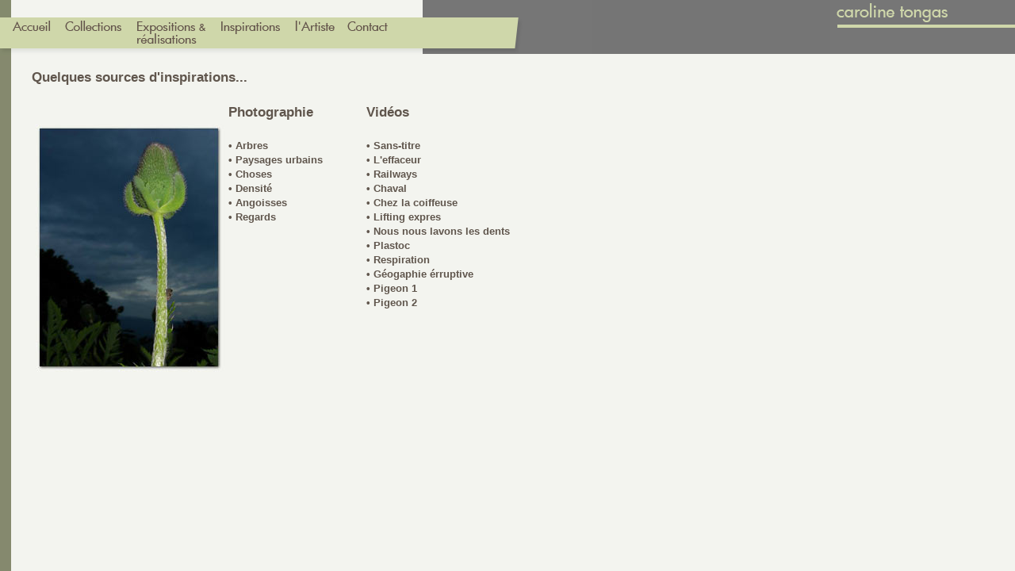

--- FILE ---
content_type: text/html
request_url: http://art-tongas.com/inspirations.html
body_size: 2398
content:
<!DOCTYPE html PUBLIC "-//W3C//DTD XHTML 1.0 Transitional//EN" "http://www.w3.org/TR/xhtml1/DTD/xhtml1-transitional.dtd">
<html xmlns="http://www.w3.org/1999/xhtml">
<head>
<meta http-equiv="Content-Type" content="text/html; charset=iso-8859-1" />
<title>caroline triboulet tongas... inspirations  - artiste peintre grenoble</title>
<META NAME="Description" CONTENT="site personnel de l'artiste caroline triboulet tongas, artiste, peintre, grenoble, peinture, fresque, décor">
<meta name="keywords" content="site personnel de l'artiste caroline triboulet tongas, artiste,  peintre,  grenoble, Grenoble, peinture, fresque, décor, huile, acrylique, fresques, peintures, détrampe, grenoble, photographie, photographies artistiques, contemporary, film, ART, exhibition, photographie, interaction, culture, video, multimedia, experimental, mutation, multimédia, arts graphiques, arts visuels, art, artistes, artiste, publication, expositions, installation, arts, photo, gallery, galerie, contemporain, vidéo, création, fiction, photographies, photography, art contemporain, art numérique, creation, pic, pics, fine">
<META NAME="Author" CONTENT="sebastien pierrefeux">
<meta NAME="revisit-after" CONTENT="7 days">
<meta NAME="rating" CONTENT="General">
<meta NAME="Robots" CONTENT="index follow">
<style type="text/css">
<!--
body {
	margin-left: 0px;
	margin-top: 0px;
	margin-right: 0px;
	margin-bottom: 0px;
	background-image: url(images/fond_centre.gif);
}
-->
</style>
<link href="style.css" rel="stylesheet" type="text/css" />
<script type="text/JavaScript">
<!--
function MM_preloadImages() { //v3.0
  var d=document; if(d.images){ if(!d.MM_p) d.MM_p=new Array();
    var i,j=d.MM_p.length,a=MM_preloadImages.arguments; for(i=0; i<a.length; i++)
    if (a[i].indexOf("#")!=0){ d.MM_p[j]=new Image; d.MM_p[j++].src=a[i];}}
}

function MM_openBrWindow(theURL,winName,features) { //v2.0
  window.open(theURL,winName,features);
}
function MM_swapImgRestore() { //v3.0
  var i,x,a=document.MM_sr; for(i=0;a&&i<a.length&&(x=a[i])&&x.oSrc;i++) x.src=x.oSrc;
}
function MM_findObj(n, d) { //v4.01
  var p,i,x;  if(!d) d=document; if((p=n.indexOf("?"))>0&&parent.frames.length) {
    d=parent.frames[n.substring(p+1)].document; n=n.substring(0,p);}
  if(!(x=d[n])&&d.all) x=d.all[n]; for (i=0;!x&&i<d.forms.length;i++) x=d.forms[i][n];
  for(i=0;!x&&d.layers&&i<d.layers.length;i++) x=MM_findObj(n,d.layers[i].document);
  if(!x && d.getElementById) x=d.getElementById(n); return x;
}

function MM_swapImage() { //v3.0
  var i,j=0,x,a=MM_swapImage.arguments; document.MM_sr=new Array; for(i=0;i<(a.length-2);i+=3)
   if ((x=MM_findObj(a[i]))!=null){document.MM_sr[j++]=x; if(!x.oSrc) x.oSrc=x.src; x.src=a[i+2];}
}
//-->
</script>
</head>

<body onload="MM_preloadImages('images/menu2_01.gif','images/menu2_02.gif','images/menu2_03.gif','images/menu2_04.gif','images/menu2_05.gif','images/menu2_06.gif')">
<table width="100%" height="100%" border="0" cellpadding="0" cellspacing="0">
  <tr>
    <td valign="top"><table width="100%"  border="0" cellpadding="0" cellspacing="0" background="images/haut_centre.gif">
      <tr>
        <td width="51%" height="70"><table id="Tableau_01" width="678" height="70" border="0" cellpadding="0" cellspacing="0">
          <tr>
            <td><a href="index.html" onmouseout="MM_swapImgRestore()" onmouseover="MM_swapImage('Image9','','images/menu2_01.gif',1)"><img src="images/menu1_01.gif" alt="accueil" name="Image9" width="73" height="70" border="0" id="Image9" /></a></td>
            <td><a href="collections.html" onmouseout="MM_swapImgRestore()" onmouseover="MM_swapImage('Image10','','images/menu2_02.gif',1)"><img src="images/menu1_02.gif" alt="collections" name="Image10" width="90" height="70" border="0" id="Image10" /></a></td>
            <td><a href="realisations.html" onmouseout="MM_swapImgRestore()" onmouseover="MM_swapImage('Image11','','images/menu2_03.gif',1)"><img src="images/menu1_03.gif" alt="fresques" name="Image11" width="105" height="70" border="0" id="Image11" /></a></td>
            <td><a href="inspirations.html" onmouseout="MM_swapImgRestore()" onmouseover="MM_swapImage('Image12','','images/menu2_04.gif',1)"><img src="images/menu1_04.gif" alt="installations" name="Image12" width="96" height="70" border="0" id="Image12" /></a></td>
            <td><a href="biographie.html" onmouseout="MM_swapImgRestore()" onmouseover="MM_swapImage('Image13','','images/menu2_05.gif',1)"><img src="images/menu1_05.gif" alt="dernieres creations" name="Image13" width="65" height="70" border="0" id="Image13" /></a></td>
            <td><a href="contact.html" onmouseout="MM_swapImgRestore()" onmouseover="MM_swapImage('Image14','','images/menu2_06.gif',1)"><img src="images/menu1_06.gif" alt="inspirations" name="Image14" width="65" height="70" border="0" id="Image14" /></a></td>
            <td><img src="images/menu1_07.gif" alt="contact" name="Image15" width="253" height="70" border="0" id="Image15" /></td>
          </tr>
        </table></td>
        <td width="33%">&nbsp;</td>
        <td width="16%"><img src="images/menu1_08.gif" width="233" height="70" /></td>
      </tr>
    </table>      
      <blockquote>
        <p class="textetire">Quelques sources d'inspirations... </p>
        <table width="700" border="0" cellspacing="5" cellpadding="0">
          <tr>
            <td width="238">&nbsp;</td>
            <td width="169" class="textetire"> Photographie</td>
            <td width="273" class="textetire">Vid&eacute;os</td>
          </tr>
          <tr>
            <td><img src="images/visuel_inspiration.jpg" alt="inspiration" width="238" height="314" /></td>
            <td valign="top" class="texte"><br />              <a href="#" onclick="MM_openBrWindow('images/arbres/arbres.html','arbres','scrollbars=yes,width=960,height=520')">&bull; Arbres</a><br />              <a href="images/paysages_urbains/paysages_urbains.html">&bull; Paysages
                urbains </a><br />              <a href="images/choses/choses.html">&bull; Choses</a><br />              <a href="images/densite/densite.html">&bull; Densit&eacute;</a><br />              <a href="images/angoisses/angoisses.html">&bull; Angoisses</a><br />              <a href="images/regards/regards.html">&bull; Regards</a><br />              <br />            </td>
            <td valign="top" class="texte" ><br />
              <a href="#" onclick="MM_openBrWindow('video/rouleau.html','rouleau','width=620,height=420')"> &bull; Sans-titre </a><br />
              <a href="#" onclick="MM_openBrWindow('video/effaceur.html','effaceur','width=620,height=420')"> &bull; L'effaceur</a> <br />
              <a href="#" onclick="MM_openBrWindow('video/railways.html','railsways','width=620,height=420')"> &bull; Railways</a><br />
              <a href="#" onclick="MM_openBrWindow('video/chaval.html','chaval','width=620,height=420')"> &bull; Chaval</a><br />
              <a href="#" onclick="MM_openBrWindow('video/chez_la_coiffeuse.html','coiffeuse','width=620,height=4220')"> &bull; Chez
              la coiffeuse </a><br />
              <a href="#" onclick="MM_openBrWindow('video/lifting_expres.html','lifting','width=620,height=420')"> &bull; Lifting
              expres</a> <br />
              <a href="#" onclick="MM_openBrWindow('video/nous_nous_lavons_les_dents.html','dent','width=620,height=420')"> &bull; Nous
              nous lavons les dents </a><br />
              <a href="#" onclick="MM_openBrWindow('video/plastoc.html','plastoc','width=620,height=420')"> &bull; Plastoc</a><br />
              <a href="#" onclick="MM_openBrWindow('video/respiration.html','respiration','width=620,height=420')"> &bull; Respiration</a><br />
             <a href="#" onclick="MM_openBrWindow('video/geographie_erruptive.html','geo','width=620,height=420')"> &bull; G&eacute;ogaphie
              &eacute;rruptive</a> <br />
              <a href="#" onclick="MM_openBrWindow('video/pigeon.html','pigeon','width=620,height=420')"> &bull; Pigeon
              1 </a><br />
              <a href="#" onclick="MM_openBrWindow('video/pigeon2.html','pigeon2','width=620,height=420')"> &bull; Pigeon
              2 </a></td>
          </tr>
        </table>
        </blockquote></td>
  </tr>
</table>
</body>
</html>


--- FILE ---
content_type: text/css
request_url: http://art-tongas.com/style.css
body_size: 283
content:
a:link {
	font-family: Geneva, Arial, Helvetica, sans-serif;
	font-size: 10pt;
	line-height: 14pt;
	text-decoration: none;
	color: #60564D;
	font-weight: bold;
}

a:hover {
	font-family: Geneva, Arial, Helvetica, sans-serif;
	font-size: 10pt;
	line-height: 14pt;
	color: #60564D;
	text-decoration: underline;
}
a:visited {
	font-family: Geneva, Arial, Helvetica, sans-serif;
	font-size: 10pt;
	line-height: 14pt;
	color: #85896E;
	text-decoration: none;
}
.textetire {
	font-family: Geneva, Arial, Helvetica, sans-serif;
	font-size: 13pt;
	line-height: normal;
	color: #60564D;
	font-weight: bold;
}
.texte {
	font-family: Geneva, Arial, Helvetica, sans-serif;
	font-size: 10pt;
	line-height: 14pt;
	color: #60564D;
	font-weight: normal;
}
.textelegende {
	font-family: Geneva, Arial, Helvetica, sans-serif;
	font-size: 9pt;
	line-height: 11pt;
	color: #60564D;
	font-weight: normal;
}
.textecopyright {


	font-family: Geneva, Arial, Helvetica, sans-serif;
	font-size: 7pt;
	line-height: 9pt;
	color: #60564D;
	font-weight: normal;
}
.textejustifi {
	font-family: Geneva, Arial, Helvetica, sans-serif;
	font-size: 10pt;
	line-height: 14pt;
	color: #60564D;
	font-weight: normal;
	text-align: justify;
}
.texteVert {
	font-family: Geneva, Arial, Helvetica, sans-serif;
	font-size: 10pt;
	line-height: 14pt;
	color: #85896E;
	font-weight: normal;
}
